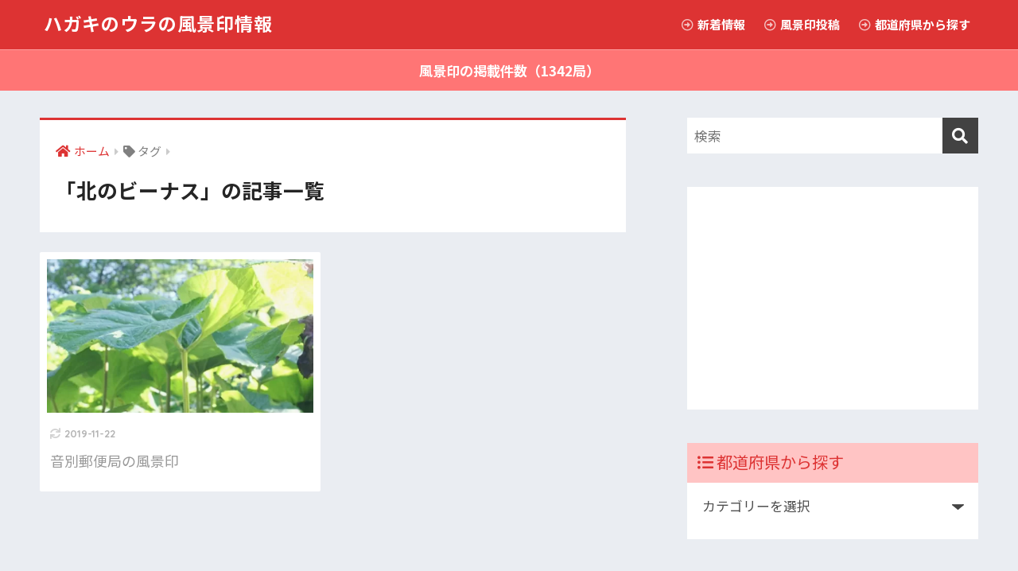

--- FILE ---
content_type: text/html; charset=utf-8
request_url: https://www.google.com/recaptcha/api2/aframe
body_size: 268
content:
<!DOCTYPE HTML><html><head><meta http-equiv="content-type" content="text/html; charset=UTF-8"></head><body><script nonce="ZBK4UNDuCOjCMjd4d0GSZA">/** Anti-fraud and anti-abuse applications only. See google.com/recaptcha */ try{var clients={'sodar':'https://pagead2.googlesyndication.com/pagead/sodar?'};window.addEventListener("message",function(a){try{if(a.source===window.parent){var b=JSON.parse(a.data);var c=clients[b['id']];if(c){var d=document.createElement('img');d.src=c+b['params']+'&rc='+(localStorage.getItem("rc::a")?sessionStorage.getItem("rc::b"):"");window.document.body.appendChild(d);sessionStorage.setItem("rc::e",parseInt(sessionStorage.getItem("rc::e")||0)+1);localStorage.setItem("rc::h",'1769073464644');}}}catch(b){}});window.parent.postMessage("_grecaptcha_ready", "*");}catch(b){}</script></body></html>

--- FILE ---
content_type: application/javascript; charset=utf-8;
request_url: https://dalc.valuecommerce.com/app3?p=887448558&_s=https%3A%2F%2Fstamp.yuubinya.com%2Ftag%2F%25E5%258C%2597%25E3%2581%25AE%25E3%2583%2593%25E3%2583%25BC%25E3%2583%258A%25E3%2582%25B9%2F&vf=iVBORw0KGgoAAAANSUhEUgAAAAMAAAADCAYAAABWKLW%2FAAAAMElEQVQYV2NkFGP4nxH9muFsvxIDo0kq8%2F%2Fo6XMYqvuSGRg3cnX9j3rGxOAmUMIAAAZmDStg%2BW9vAAAAAElFTkSuQmCC
body_size: 774
content:
vc_linkswitch_callback({"t":"6971eb37","r":"aXHrNwAK8CYDj_yfCooD7AqKCJSchQ","ub":"aXHrNgANNGUDj%2FyfCooCsQqKC%2FCMUQ%3D%3D","vcid":"mfxL8eOfQX1wnkdaj38B1ICbij4pFPiekTUt-Ed3mxQ_2OVhI0yJoevzI-qU0RFpB4hgQ7__uPNHxEe8Acq1JHhwSn6fms6zsfPvPaaNC_ZjF7lwDf9RZw","vcpub":"0.716838","mini-shopping.yahoo.co.jp":{"a":"2826703","m":"2201292","g":"3e90c7d48e"},"shopping.geocities.jp":{"a":"2826703","m":"2201292","g":"3e90c7d48e"},"l":4,"shopping.yahoo.co.jp":{"a":"2826703","m":"2201292","g":"3e90c7d48e"},"p":887448558,"paypaymall.yahoo.co.jp":{"a":"2826703","m":"2201292","g":"3e90c7d48e"},"s":3615799,"approach.yahoo.co.jp":{"a":"2826703","m":"2201292","g":"3e90c7d48e"},"paypaystep.yahoo.co.jp":{"a":"2826703","m":"2201292","g":"3e90c7d48e"}})